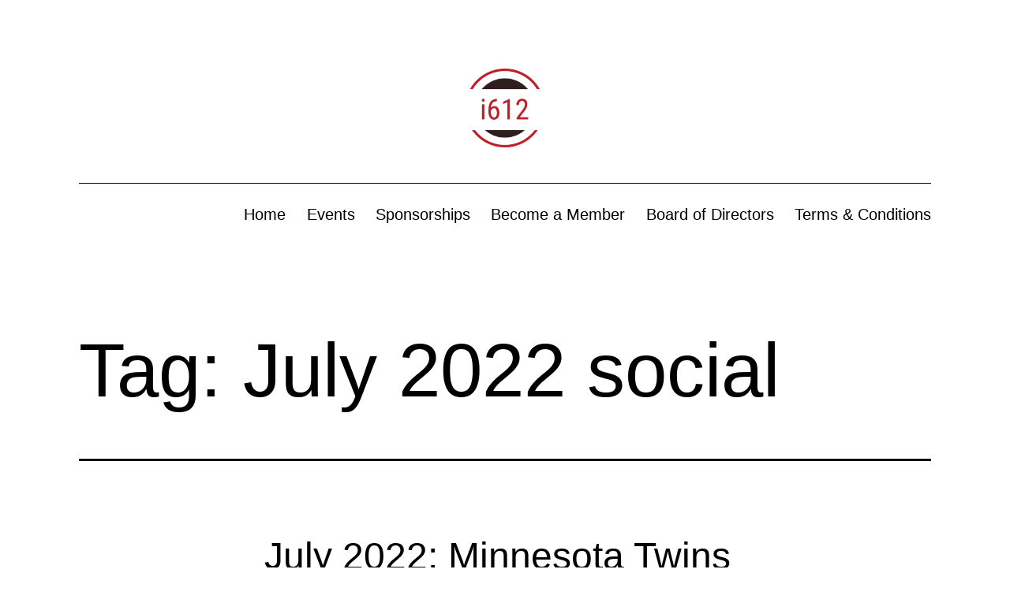

--- FILE ---
content_type: text/plain
request_url: https://www.google-analytics.com/j/collect?v=1&_v=j102&a=871995635&t=pageview&_s=1&dl=https%3A%2F%2Fi612.org%2Ftag%2Fjuly-2022-social%2F&ul=en-us%40posix&dt=July%202022%20social%20Archives%20-&sr=1280x720&vp=1280x720&_u=YEBAAAABAAAAAC~&jid=369902812&gjid=1451316966&cid=113191909.1768930828&tid=UA-39855506-1&_gid=1284868235.1768930828&_r=1&_slc=1&gtm=45He61e1n81NRGM2JWv77811665za200zd77811665&gcd=13l3l3l3l1l1&dma=0&tag_exp=103116026~103200004~104527907~104528500~104684208~104684211~105391252~115495940~115616986~115938465~115938469~116682875~116988315~117041588&z=446954495
body_size: -448
content:
2,cG-ZHJ421H1TF